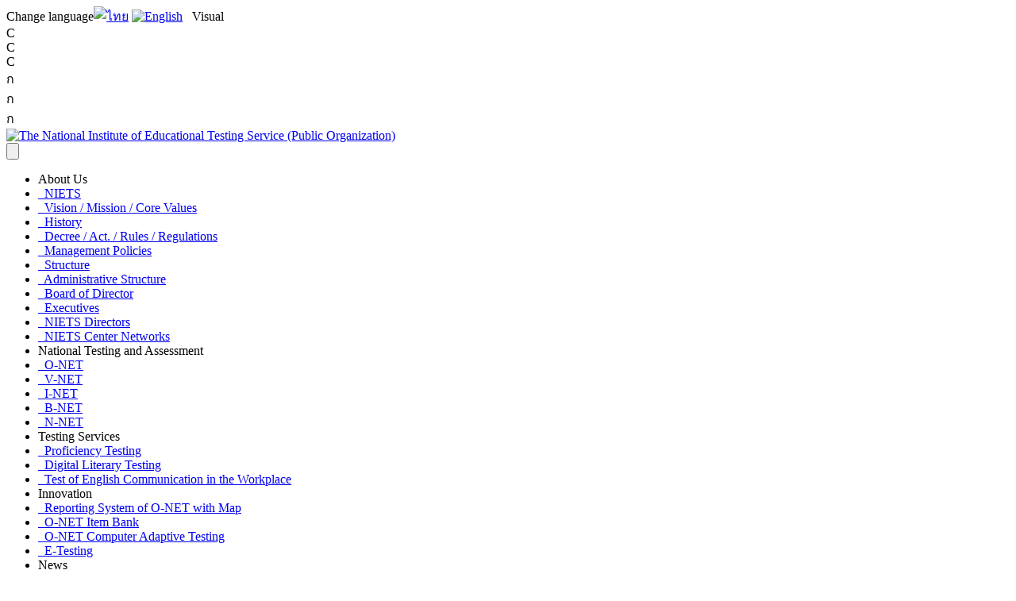

--- FILE ---
content_type: text/html; charset=UTF-8
request_url: https://www.niets.or.th/en/content/view/10189
body_size: 7588
content:
<!doctype html>
<html data-theme="niets" lang="en">

<head>  <meta charset="utf-8">
      <title>13th Anniversary and special events of establishing of NIETS</title>
  
  <meta content="width=device-width, initial-scale=1.0" name="viewport">
  <meta http-equiv="X-UA-Compatible" content="IE=edge">

      <meta content="Thirteen years ago to the day, on 3 September 2005, the National Institute of Educational Testing Service (Public Organization): NIETS established by " name="description">
  
      <meta content="PR News,News" name="keywords">
    <meta content="The National Institute of Educational Testing Service (Public Organization)" name="author">

      <meta property="og:site_name" content="The National Institute of Educational Testing Service (Public Organization)">
          <meta property="og:description" content="Thirteen years ago to the day, on 3 September 2005, the National Institute of Educational Testing Service (Public Organization): NIETS established by ">
  
  <meta property="og:type" content="website">
  <meta property="og:url" content="https://www.niets.or.th/en/content/view/10189">
  <meta property="fb:app_id" content="189285457771760">
      <meta property="og:image" content="https://www.niets.or.th/uploads/content/jpg_1538038588.jpg">
  
  
  <link rel="stylesheet" href="/assets/vendor/swiper/swiper-bundle.min.css">
  <script src="/assets/vendor/swiper/swiper-bundle.min.js"></script>

  <link href="/assets/css/tailwind.css" rel="stylesheet">
    <link href="/assets/fontawesome/css/all.min.css" rel="stylesheet">
  <link rel="stylesheet" href="/assets/vendor/jquery-bar-rating/examples/css/examples.css"></head>

<body id="my_body" class="text-base">
  <div class="bg-neutral py-2">
    <div class="max-w-screen-2xl text-xs text-neutral-content mx-auto px-6 2xl:px-0">
      <div class="flex items-center space-x-2 ่justify-end">
        <span class="lg:flex-grow"></span>
        <span class="hidden lg:block">Change language</span><a href="/th/" title="ภาษาไทย"><img title="ไทย" alt="ไทย" src="/assets/theme/11/lang-th.png"></a>
        <a href="/en/" title="English"><img title="English" alt="English" src="/assets/theme/11/lang-en.png"></a>
        <span class="">&nbsp;</span>
        <span class="flex-grow lg:flex-none"></span>
        <span class="">Visual</span>
        <div onkeydown="if(event.keyCode == 13 || event.keyCode == 32){event.target.click()}" tabindex="0" data-set-theme="niets" class="cursor-pointer font-bold bg-white text-black rounded-full w-5 h-5 flex items-center">
          <div class="mx-auto">C</div>
        </div>
        <div onkeydown="if(event.keyCode == 13 || event.keyCode == 32){event.target.click()}" tabindex="0" data-set-theme="niets2" class="cursor-pointer font-bold bg-black text-white rounded-full w-5 h-5 flex items-center">
          <div class="mx-auto">C</div>
        </div>
        <div onkeydown="if(event.keyCode == 13 || event.keyCode == 32){event.target.click()}" tabindex="0"  data-set-theme="niets3" class="cursor-pointer font-bold bg-black text-gold rounded-full w-5 h-5 flex items-center">
          <div class="mx-auto">C</div>
        </div>

        <div class="text-xs bg-white text-black rounded-full w-5 h-5 flex items-center">
          <div onkeydown="if(event.keyCode == 13 || event.keyCode == 32){event.target.click()}" tabindex="0" onclick="changeSize('text-base')" class="cursor-pointer mx-auto">ก</div>
        </div>
        <div class="text-base bg-white text-black rounded-full w-5 h-5 flex items-center">
          <div onkeydown="if(event.keyCode == 13 || event.keyCode == 32){event.target.click()}" tabindex="0" onclick="changeSize('text-lg')" class="cursor-pointer mx-auto">ก</div>
        </div>
        <div class="text-xl bg-white text-black rounded-full w-5 h-5 flex items-center">
          <div onkeydown="if(event.keyCode == 13 || event.keyCode == 32){event.target.click()}" tabindex="0" onclick="changeSize('text-xl')" class="cursor-pointer mx-auto">ก</div>
        </div>
      </div>
    </div>
  </div>

  <script>
    function changeSize(className) {
      document.getElementById('my_body').classList.remove('text-base')
      document.getElementById('my_body').classList.remove('text-lg')
      document.getElementById('my_body').classList.remove('text-xl')
      document.getElementById('my_body').classList.add(className);

      $('.prose').removeClass('prose-lg')
      $('.prose').removeClass('prose-xl')

      if (className === 'text-lg') {
        $('.prose').addClass('prose-lg')
      } else if (className === 'text-xl') {
        $('.prose').addClass('prose-xl')
      }
    }
  </script>

  <div class="mx-auto max-w-screen-2xl py-2 px-6 2xl:px-0">
    <nav class="flex justify-between items-center">
      <a class="text-3xl font-semibold leading-none" href="/en/">
        <img class="bg-white px-2 rounded" src="/assets/theme/1/frontend/layout/img/logos/logo.png" title="The National Institute of Educational Testing Service (Public Organization)" alt="The National Institute of Educational Testing Service (Public Organization)">
      </a>
      <div class="pl-8 md:hidden">
        <!-- <button class="navbar-burger flex items-center py-2 px-3 text-blue-600 hover:text-blue-700 rounded border border-blue-200 hover:border-blue-300">
          <svg class="fill-current h-4 w-4" viewBox="0 0 20 20" xmlns="http://www.w3.org/2000/svg">
            <title>Mobile menu</title>
            <path d="M0 3h20v2H0V3zm0 6h20v2H0V9zm0 6h20v2H0v-2z"></path>
          </svg>
        </button> -->

        <div class="dropdown dropdown-end">
          <div tabindex="0">

            <button onclick="checkAndCloseDropDown(this)" class="navbar-burger flex items-center py-2 px-3 text-blue-600 hover:text-blue-700 rounded border border-blue-200 hover:border-blue-300">
              <svg class="fill-current h-4 w-4" viewBox="0 0 20 20" xmlns="http://www.w3.org/2000/svg">
                <title>Mobile menu</title>
                <path d="M0 3h20v2H0V3zm0 6h20v2H0V9zm0 6h20v2H0v-2z"></path>
              </svg>
            </button>

          </div>

          <!-- mobile-nav-->

          <script>
            let mobilemenu = false

            function checkAndCloseDropDown(e) {
              mobilemenu = !mobilemenu
              if (!mobilemenu) {
                document.activeElement.blur()
              }
            }

            function navmenu1(catalog_id) {
              $('.submenu1-all').addClass('hidden')
              $('.submenu2-all').addClass('hidden')
              $('.submenu1-' + catalog_id).removeClass('hidden')
            }

            function navmenu2(catalog_id1, catalog_id2) {
              $('.submenu1-all').addClass('hidden')
              $('.submenu2-all').addClass('hidden')
              $('.submenu1-' + catalog_id1).removeClass('hidden')
              $('.submenu2-' + catalog_id2).removeClass('hidden')
            }
          </script>
          <ul tabindex="0" class="p-1 shadow menu dropdown-content bg-base-100 rounded-box w-80">
            
                              <li onclick="navmenu1(2100)">
                  <a title="About Us">About Us</a>
                </li>

                                                      <li onclick="navmenu2(2100, 2110)" class="text-sm submenu1-all submenu1-2100 hidden">
                      <a title="NIETS" href="#"><em class="fas fa-chevron-right text-base-300"></em> &nbsp; NIETS</a>
                    </li>
                                            <li class="text-sm submenu2-all submenu2-2110 hidden">
                          <a title="Vision / Mission / Core Values" href="/en/catalog/view/2115" class="ml-4"><em class="far fa-dot-circle text-base-300"></em> &nbsp; Vision / Mission / Core Values</a>
                        </li>
                                            <li class="text-sm submenu2-all submenu2-2110 hidden">
                          <a title="History" href="/en/catalog/view/2111" class="ml-4"><em class="far fa-dot-circle text-base-300"></em> &nbsp; History</a>
                        </li>
                                            <li class="text-sm submenu2-all submenu2-2110 hidden">
                          <a title="Decree / Act. / Rules / Regulations" href="/en/catalog/view/2420" class="ml-4"><em class="far fa-dot-circle text-base-300"></em> &nbsp; Decree / Act. / Rules / Regulations</a>
                        </li>
                                            <li class="text-sm submenu2-all submenu2-2110 hidden">
                          <a title="Management Policies" href="/en/catalog/view/4035" class="ml-4"><em class="far fa-dot-circle text-base-300"></em> &nbsp; Management Policies</a>
                        </li>
                                                                                            <li onclick="navmenu2(2100, 2120)" class="text-sm submenu1-all submenu1-2100 hidden">
                      <a title="Structure" href="#"><em class="fas fa-chevron-right text-base-300"></em> &nbsp; Structure</a>
                    </li>
                                            <li class="text-sm submenu2-all submenu2-2120 hidden">
                          <a title="Administrative Structure" href="/en/catalog/view/2121" class="ml-4"><em class="far fa-dot-circle text-base-300"></em> &nbsp; Administrative Structure</a>
                        </li>
                                            <li class="text-sm submenu2-all submenu2-2120 hidden">
                          <a title="Board of Director" href="/en/catalog/view/2122" class="ml-4"><em class="far fa-dot-circle text-base-300"></em> &nbsp; Board of Director</a>
                        </li>
                                            <li class="text-sm submenu2-all submenu2-2120 hidden">
                          <a title="Executives" href="/en/catalog/view/2983" class="ml-4"><em class="far fa-dot-circle text-base-300"></em> &nbsp; Executives</a>
                        </li>
                                            <li class="text-sm submenu2-all submenu2-2120 hidden">
                          <a title="NIETS Directors" href="/en/catalog/view/4039" class="ml-4"><em class="far fa-dot-circle text-base-300"></em> &nbsp; NIETS Directors</a>
                        </li>
                                            <li class="text-sm submenu2-all submenu2-2120 hidden">
                          <a title="NIETS Center Networks" href="/en/catalog/view/4040" class="ml-4"><em class="far fa-dot-circle text-base-300"></em> &nbsp; NIETS Center Networks</a>
                        </li>
                                                                                
                              <li onclick="navmenu1(2200)">
                  <a title="National Testing and Assessment">National Testing and Assessment</a>
                </li>

                                                      <li class="text-sm submenu1-all submenu1-2200 hidden">
                      <a title="O-NET" href="/en/catalog/view/2211"><em class="far fa-dot-circle text-base-300"></em> &nbsp; O-NET</a>
                    </li>
                                                                        <li class="text-sm submenu1-all submenu1-2200 hidden">
                      <a title="V-NET" href="/en/catalog/view/2222"><em class="far fa-dot-circle text-base-300"></em> &nbsp; V-NET</a>
                    </li>
                                                                        <li class="text-sm submenu1-all submenu1-2200 hidden">
                      <a title="I-NET" href="/en/catalog/view/2231"><em class="far fa-dot-circle text-base-300"></em> &nbsp; I-NET</a>
                    </li>
                                                                        <li class="text-sm submenu1-all submenu1-2200 hidden">
                      <a title="B-NET" href="/en/catalog/view/2232"><em class="far fa-dot-circle text-base-300"></em> &nbsp; B-NET</a>
                    </li>
                                                                        <li class="text-sm submenu1-all submenu1-2200 hidden">
                      <a title="N-NET" href="/en/catalog/view/2233"><em class="far fa-dot-circle text-base-300"></em> &nbsp; N-NET</a>
                    </li>
                                                            
                              <li onclick="navmenu1(3109)">
                  <a title="Testing Services">Testing Services</a>
                </li>

                                                      <li class="text-sm submenu1-all submenu1-3109 hidden">
                      <a title="Proficiency Testing" href="/en/catalog/view/2236"><em class="far fa-dot-circle text-base-300"></em> &nbsp; Proficiency Testing</a>
                    </li>
                                                                        <li class="text-sm submenu1-all submenu1-3109 hidden">
                      <a title="Digital Literary Testing" href="/en/catalog/view/4085"><em class="far fa-dot-circle text-base-300"></em> &nbsp; Digital Literary Testing</a>
                    </li>
                                                                        <li class="text-sm submenu1-all submenu1-3109 hidden">
                      <a title="Test of English Communication in the Workplace" href="/en/catalog/view/4051"><em class="far fa-dot-circle text-base-300"></em> &nbsp; Test of English Communication in the Workplace</a>
                    </li>
                                                            
                              <li onclick="navmenu1(2300)">
                  <a title="Innovation">Innovation</a>
                </li>

                                                      <li class="text-sm submenu1-all submenu1-2300 hidden">
                      <a title="Reporting System of O-NET with Map" href="/en/catalog/view/3133"><em class="far fa-dot-circle text-base-300"></em> &nbsp; Reporting System of O-NET with Map</a>
                    </li>
                                                                        <li class="text-sm submenu1-all submenu1-2300 hidden">
                      <a title="O-NET Item Bank" href="/en/catalog/view/2320"><em class="far fa-dot-circle text-base-300"></em> &nbsp; O-NET Item Bank</a>
                    </li>
                                                                        <li class="text-sm submenu1-all submenu1-2300 hidden">
                      <a title="O-NET Computer Adaptive Testing" href="/en/catalog/view/2330"><em class="far fa-dot-circle text-base-300"></em> &nbsp; O-NET Computer Adaptive Testing</a>
                    </li>
                                                                        <li class="text-sm submenu1-all submenu1-2300 hidden">
                      <a title="E-Testing" href="/en/catalog/view/2938"><em class="far fa-dot-circle text-base-300"></em> &nbsp; E-Testing</a>
                    </li>
                                                            
                              <li onclick="navmenu1(2400)">
                  <a title="News">News</a>
                </li>

                                                      <li class="text-sm submenu1-all submenu1-2400 hidden">
                      <a title="PR News" href="/en/catalog/view/2911"><em class="far fa-dot-circle text-base-300"></em> &nbsp; PR News</a>
                    </li>
                                                                        <li class="text-sm submenu1-all submenu1-2400 hidden">
                      <a title="NIETS Newsletter" href="/en/catalog/view/2914"><em class="far fa-dot-circle text-base-300"></em> &nbsp; NIETS Newsletter</a>
                    </li>
                                                                        <li class="text-sm submenu1-all submenu1-2400 hidden">
                      <a title="Publications" href="/en/catalog/view/3805"><em class="far fa-dot-circle text-base-300"></em> &nbsp; Publications</a>
                    </li>
                                                            
                              <li>
                  <a title="Contact Us" href="/en/contact">Contact Us</a>
                </li>
                                    </ul>
          <!-- mobile-nav-->
        </div>


      </div>
      <ul class="hidden md:flex md:items-center md:w-full pl-8">
                  <li class="flex-grow rounded dropdown cursor-default ">
                          <div title="About Us" tabindex="0" class="cursor-pointer m-1 font-bold">About Us</div>
              <div tabindex="0" class="shadow-lg dropdown-content bg-base-100 rounded-box text-sm border border-base-300">
                                  <div class="flex flex-row">
                                          <div class="p-2 w-48 ">
                        <div class="px-2 py-2 font-bold text-neutral ">NIETS</div>
                        <ul class="flex flex-wrap flex-col">
                                                        <li class="px-3 py-2 hover:bg-base-200 rounded-xl"><a title="Vision / Mission / Core Values" href="/en/catalog/view/2115">Vision / Mission / Core Values</a></li>
                                                        <li class="px-3 py-2 hover:bg-base-200 rounded-xl"><a title="History" href="/en/catalog/view/2111">History</a></li>
                                                        <li class="px-3 py-2 hover:bg-base-200 rounded-xl"><a title="Decree / Act. / Rules / Regulations" href="/en/catalog/view/2420">Decree / Act. / Rules / Regulations</a></li>
                                                        <li class="px-3 py-2 hover:bg-base-200 rounded-xl"><a title="Management Policies" href="/en/catalog/view/4035">Management Policies</a></li>
                                                  </ul>
                      </div>
                                          <div class="p-2 w-48 border-l border-dashed border-base-300">
                        <div class="px-2 py-2 font-bold text-neutral ">Structure</div>
                        <ul class="flex flex-wrap flex-col">
                                                        <li class="px-3 py-2 hover:bg-base-200 rounded-xl"><a title="Administrative Structure" href="/en/catalog/view/2121">Administrative Structure</a></li>
                                                        <li class="px-3 py-2 hover:bg-base-200 rounded-xl"><a title="Board of Director" href="/en/catalog/view/2122">Board of Director</a></li>
                                                        <li class="px-3 py-2 hover:bg-base-200 rounded-xl"><a title="Executives" href="/en/catalog/view/2983">Executives</a></li>
                                                        <li class="px-3 py-2 hover:bg-base-200 rounded-xl"><a title="NIETS Directors" href="/en/catalog/view/4039">NIETS Directors</a></li>
                                                        <li class="px-3 py-2 hover:bg-base-200 rounded-xl"><a title="NIETS Center Networks" href="/en/catalog/view/4040">NIETS Center Networks</a></li>
                                                  </ul>
                      </div>
                                      </div>
                              </div>
                      </li>
                  <li class="flex-grow rounded dropdown cursor-default ">
                          <div title="National Testing and Assessment" tabindex="0" class="cursor-pointer m-1 font-bold">National Testing and Assessment</div>
              <div tabindex="0" class="p-2 shadow-lg dropdown-content bg-base-100 rounded-box text-sm border border-base-300">
                <ul class="flex flex-nowrap flex-col w-40">
                                        <li class="px-2 py-2 hover:bg-base-200 rounded-xl"><a title="O-NET" href="/en/catalog/view/2211">O-NET</a></li>
                                        <li class="px-2 py-2 hover:bg-base-200 rounded-xl"><a title="V-NET" href="/en/catalog/view/2222">V-NET</a></li>
                                        <li class="px-2 py-2 hover:bg-base-200 rounded-xl"><a title="I-NET" href="/en/catalog/view/2231">I-NET</a></li>
                                        <li class="px-2 py-2 hover:bg-base-200 rounded-xl"><a title="B-NET" href="/en/catalog/view/2232">B-NET</a></li>
                                        <li class="px-2 py-2 hover:bg-base-200 rounded-xl"><a title="N-NET" href="/en/catalog/view/2233">N-NET</a></li>
                                  </ul>
              </div>
                      </li>
                  <li class="flex-grow rounded dropdown cursor-default ">
                          <div title="Testing Services" tabindex="0" class="cursor-pointer m-1 font-bold">Testing Services</div>
              <div tabindex="0" class="p-2 shadow-lg dropdown-content bg-base-100 rounded-box text-sm border border-base-300">
                <ul class="flex flex-nowrap flex-col w-40">
                                        <li class="px-2 py-2 hover:bg-base-200 rounded-xl"><a title="Proficiency Testing" href="/en/catalog/view/2236">Proficiency Testing</a></li>
                                        <li class="px-2 py-2 hover:bg-base-200 rounded-xl"><a title="Digital Literary Testing" href="/en/catalog/view/4085">Digital Literary Testing</a></li>
                                        <li class="px-2 py-2 hover:bg-base-200 rounded-xl"><a title="Test of English Communication in the Workplace" href="/en/catalog/view/4051">Test of English Communication in the Workplace</a></li>
                                  </ul>
              </div>
                      </li>
                  <li class="flex-grow rounded dropdown cursor-default  dropdown-end">
                          <div title="Innovation" tabindex="0" class="cursor-pointer m-1 font-bold">Innovation</div>
              <div tabindex="0" class="p-2 shadow-lg dropdown-content bg-base-100 rounded-box text-sm border border-base-300">
                <ul class="flex flex-nowrap flex-col w-40">
                                        <li class="px-2 py-2 hover:bg-base-200 rounded-xl"><a title="Reporting System of O-NET with Map" href="/en/catalog/view/3133">Reporting System of O-NET with Map</a></li>
                                        <li class="px-2 py-2 hover:bg-base-200 rounded-xl"><a title="O-NET Item Bank" href="/en/catalog/view/2320">O-NET Item Bank</a></li>
                                        <li class="px-2 py-2 hover:bg-base-200 rounded-xl"><a title="O-NET Computer Adaptive Testing" href="/en/catalog/view/2330">O-NET Computer Adaptive Testing</a></li>
                                        <li class="px-2 py-2 hover:bg-base-200 rounded-xl"><a title="E-Testing" href="/en/catalog/view/2938">E-Testing</a></li>
                                  </ul>
              </div>
                      </li>
                  <li class="flex-grow rounded dropdown cursor-default  dropdown-end">
                          <div title="News" tabindex="0" class="cursor-pointer m-1 font-bold">News</div>
              <div tabindex="0" class="p-2 shadow-lg dropdown-content bg-base-100 rounded-box text-sm border border-base-300">
                <ul class="flex flex-nowrap flex-col w-40">
                                        <li class="px-2 py-2 hover:bg-base-200 rounded-xl"><a title="PR News" href="/en/catalog/view/2911">PR News</a></li>
                                        <li class="px-2 py-2 hover:bg-base-200 rounded-xl"><a title="NIETS Newsletter" href="/en/catalog/view/2914">NIETS Newsletter</a></li>
                                        <li class="px-2 py-2 hover:bg-base-200 rounded-xl"><a title="Publications" href="/en/catalog/view/3805">Publications</a></li>
                                  </ul>
              </div>
                      </li>
                  <li class="flex-grow rounded dropdown cursor-default  dropdown-end">
                          <div tabindex="0" class="m-1 font-bold"><a title="Contact Us" href="/en/contact">Contact Us</a></div>
                      </li>
              </ul>
      <div class="hidden lg:block relative w-40">
        <form action="/en/search" method="get">
          <label class="hidden" for="q_search">Search</label>
          <input type="search" id="q_search" name="q" placeholder="Search" class="bg-base-100 border border-base-300 w-full pl-3 pr-8 py-1 rounded-full focus:outline-none text-sm">
          <button type="submit" class="absolute right-0 top-0 mt-1 mr-4">
            <svg class="h-3 w-3 fill-current" xmlns="http://www.w3.org/2000/svg" xmlns:xlink="http://www.w3.org/1999/xlink" version="1.1" x="0px" y="0px" viewBox="0 0 56.966 56.966" style="enable-background:new 0 0 56.966 56.966;" xml:space="preserve" width="512px" height="512px">
              <path d="M55.146,51.887L41.588,37.786c3.486-4.144,5.396-9.358,5.396-14.786c0-12.682-10.318-23-23-23s-23,10.318-23,23  s10.318,23,23,23c4.761,0,9.298-1.436,13.177-4.162l13.661,14.208c0.571,0.593,1.339,0.92,2.162,0.92  c0.779,0,1.518-0.297,2.079-0.837C56.255,54.982,56.293,53.08,55.146,51.887z M23.984,6c9.374,0,17,7.626,17,17s-7.626,17-17,17  s-17-7.626-17-17S14.61,6,23.984,6z" />
            </svg>
          </button>
        </form>
      </div>
    </nav>
  </div>

  <div class="py-6 px-6 2xl:px-0">
    <div class="mx-auto max-w-screen-2xl mb-6">
        <div class="text-sm breadcrumbs">
            <ul>
                <li><a href='/en/'>หน้าแรก</a></li><li><a href='/en/catalog/view/2400'>News</a></li><li><a href='/en/catalog/view/2911'>PR News</a></li>            </ul>
        </div>
    </div>

    <div id="particles-js" class="mx-auto bg-primary-focus max-w-screen-2xl rounded-xl h-28 relative">
        <h2 class="absolute text-center w-full pt-10 text-2xl text-base-100">News</h2>
    </div>
</div>

<script src="https://cdn.jsdelivr.net/particles.js/2.0.0/particles.min.js"></script>
<script>
    particlesJS("particles-js", {
        "particles": {
            "number": {
                "value": 200,
                "density": {
                    "enable": true,
                    "value_area": 1000
                }
            },
            "color": {
                "value": ["#aa73ff", "#f8c210", "#83d238", "#33b1f8"]
            },

            "shape": {
                "type": "circle",
                "stroke": {
                    "width": 6,
                    "color": "#fff"
                },
                "polygon": {
                    "nb_sides": 5
                },
                "image": {
                    "src": "/assets/theme/1/frontend/layout/img/logos/logo.png",
                    "width": 100,
                    "height": 100
                }
            },
            "opacity": {
                "value": 0.6,
                "random": false,
                "anim": {
                    "enable": false,
                    "speed": 1,
                    "opacity_min": 0.1,
                    "sync": false
                }
            },
            "size": {
                "value": 4,
                "random": true,
                "anim": {
                    "enable": false,
                    "speed": 40,
                    "size_min": 0.1,
                    "sync": false
                }
            },
            "line_linked": {
                "enable": true,
                "distance": 120,
                "color": "#ffffff",
                "opacity": 0.4,
                "width": 1
            },
        },
        "interactivity": {
            "detect_on": "canvas",
            "events": {
                "onhover": {
                    "enable": true,
                    "mode": "grab"
                },
                "onclick": {
                    "enable": false
                },
                "resize": true
            },
            "modes": {
                "grab": {
                    "distance": 140,
                    "line_linked": {
                        "opacity": 1
                    }
                },
                "bubble": {
                    "distance": 400,
                    "size": 40,
                    "duration": 2,
                    "opacity": 8,
                    "speed": 3
                },
                "repulse": {
                    "distance": 200,
                    "duration": 0.4
                },
                "push": {
                    "particles_nb": 4
                },
                "remove": {
                    "particles_nb": 2
                }
            }
        },
        "retina_detect": true
    });
</script><div class="py-6 px-6 2xl:px-0">
    <!-- <h2 class="py-6 text-center">PR News</h2> -->
    <article class="mx-auto max-w-screen-xl">
        <h1 class="text-center text-3xl font-bold">13th Anniversary and special events of establishing of NIETS</h1>

        <div class="flex flex-wrap py-6">
            <div class="flex space-x-4 flex-grow py-2">
                                                    <p><em class="fas fa-signal"></em> View <span id="num_view"></span></p>
                            </div>

            
            <div class="content-share hidden-print flex space-x-2 py-2">
                <!-- <div class="fb-share-button" data-href="https://www.niets.or.th/en/content/view/10189" data-layout="button_count"></div>
                <div class="mt-1"><a href="https://twitter.com/share" class="twitter-share-button" data-url="https://www.niets.or.th/en/content/view/10189"></a></div>
                <div class="g-plus" data-action="share" data-annotation="bubble" data-href="https://www.niets.or.th/en/content/view/10189"></div> -->

                <a class="text-base-100 rounded-full px-2 py-1 text-sm" style="background:#4267B2" target="_blank" href="https://www.facebook.com/share.php?u=/en/catalog/view/10189">
                    <em class="fab fa-lg fa-facebook-f" style="width:16px;"></em> <span>Share</span>
                </a>
                <a class="text-base-100 rounded-full px-2 py-1 text-sm" style="background:#0F141A" target="_blank" href="https://twitter.com/intent/tweet?text=13th+Anniversary+and+special+events+of+establishing+of+NIETS&url=/en/catalog/view/10189">
                    <em class="fab fa-lg fa-x-twitter" style="width:16px;"></em> <span>Tweet</span>
                </a>
                <a class="text-base-100 rounded-full px-2 py-1 text-sm" style="background:#d75552" target="_blank" href="mailto:?subject=13th+Anniversary+and+special+events+of+establishing+of+NIETS&body=/en/catalog/view/10189">
                    <em class="fas fa-lg fa-envelope" style="width:16px;"></em> <span>Email</span>
                </a>
            </div>
        </div>

        <article class="prose clearfix" id="prose">
            <p>
	Thirteen years ago to the day, on 3 September 2005, the National Institute of Educational Testing Service (Public Organization): NIETS established by Royal Decree B.E. 2548.</p>
<p>
	<img title="The picture of 13th Anniversary and special events of establishing of NIETS" alt="The picture of 13th Anniversary and special events of establishing of NIETS" class="img-responsive center-block" src="http://backoffice.niets.or.th/uploads/editor/images/pr_news/13-1.jpg" style="box-sizing: border-box; border: 0px; vertical-align: middle; display: block; max-width: 100%; height: auto; margin-right: auto; margin-left: auto; margin-bottom: 1em; color: rgb(62, 77, 92); font-family: tahoma; font-size: 14.4px; border-radius: 0px !important;" /></p>
<p>
	To mark this anniversary, the director, executives and officials of NIETS provided special events which comprising of five activities as followed: first activity started on 9 am., we make merit in order to get positive and good karma for our institute. Second is keynote lecture section which we invited Prof.Dr.Surapon Nitikraipot, PhD. (Qualitied Committee of Board on Development and Promotion of Public Organizations, spoke on titled &ldquo;13<sup>th</sup> Anniversary of establishing NIETS with public organizational features emerging in the new era&rdquo; at 10.30 am. Next is &ldquo;Perspective and Go Together Activity&rdquo; which officials in each division have participated in giving an opinion/impression during working in the past and expectation with organization in future. And last activity, we are planning to provide volunteer work and social responsibility activities at Wat Thummai School, Phra Nakhon Si Ayutthaya Province. In addition, we also implemented big cleaning campaign at NIETS office that be livable and happily during 27-31 September 2018.</p>
<p>
	&nbsp;</p>
<p>
	<img title="The picture of 13th Anniversary and special events of establishing of NIETS" alt="The picture of 13th Anniversary and special events of establishing of NIETS" class="img-responsive center-block" src="http://backoffice.niets.or.th/uploads/editor/images/pr_news/13-3.jpg" style="box-sizing: border-box; border: 0px; vertical-align: middle; display: block; max-width: 100%; height: auto; margin-right: auto; margin-left: auto; margin-bottom: 1em; color: rgb(62, 77, 92); font-family: tahoma; font-size: 14.4px; border-radius: 0px !important;" /></p>
<p style="box-sizing: border-box; margin: 0px 0px 10px; color: rgb(62, 77, 92); font-family: tahoma; font-size: 14.4px; border-radius: 0px !important;">
	<img title="The picture of 13th Anniversary and special events of establishing of NIETS" alt="The picture of 13th Anniversary and special events of establishing of NIETS" class="img-responsive center-block" src="http://backoffice.niets.or.th/uploads/editor/images/pr_news/13-2.jpg" style="box-sizing: border-box; border: 0px; vertical-align: middle; border-radius: 0px !important; display: block; max-width: 100%; height: auto; margin-right: auto; margin-left: auto; margin-bottom: 1em;" /></p>
<p style="box-sizing: border-box; margin: 0px 0px 10px; color: rgb(62, 77, 92); font-family: tahoma; font-size: 14.4px; border-radius: 0px !important;">
	<img title="The picture of 13th Anniversary and special events of establishing of NIETS" alt="The picture of 13th Anniversary and special events of establishing of NIETS" class="img-responsive center-block" src="http://backoffice.niets.or.th/uploads/editor/images/pr_news/IMG_3575.jpg" style="box-sizing: border-box; border: 0px; vertical-align: middle; border-radius: 0px !important; display: block; max-width: 100%; height: auto; margin-right: auto; margin-left: auto; margin-bottom: 1em;" /></p>
        </article>

        <div class="pt-8 space-y-4">
                    </div>

            </article>
</div>



		<!-- content-flip -->
		<div class="py-6 px-6 2xl:px-0">
	<div class="mx-auto max-w-screen-xl">
		<!-- content-flip -->
				<!-- /content-flip -->
	</div>
</div>		<!-- /content-flip -->
  <!-- Section 1 -->
  <footer class="mt-12 py-12 bg-base-200 px-6 2xl:px-0 text-sm">
    <div class="mx-auto max-w-screen-2xl">
      <div class="grid grid-cols-1 lg:grid-cols-3">
        <div>
          <img class="rounded px-2" src="/assets/theme/1/frontend/layout/img/logos/logo.png" title="The National Institute of Educational Testing Service (Public Organization)" alt="The National Institute of Educational Testing Service (Public Organization)">

        </div>
        <div class="col-span-2">
          <div class="grid grid-cols-2 gap-6">
            <div class="mt-6 lg:mt-0">
              <ul class="space-y-4">
                                    <li><a href="/en/contact">Contact</a></li>
                                    <li><a href="/en/sitemap">Sitemap</a></li>
                                    <li><a href="/en/content/view/25180">Privacy Policies</a></li>
                                <!-- <li><a href="/en/sitemap">แผนผังเว็บไซต์</a></li>
                <li><a href="/en/content/view/1825">สำหรับเจ้าหน้าที่</a></li>
                <li><a href="/en/contact">ติดต่อ สทศ.</a></li> -->
              </ul>
            </div>
            <div class="mt-6 lg:mt-0">
              <ul class="space-y-4">
                <li class="flex">
                  <ul class="grid grid-cols-4 gap-1 sm:gap-4">
                    <li><a style="background:#4267B2" title="Facebook" aria-label="Facebook" class="text-base-100 rounded-full p-2" href="https://www.facebook.com/pages/%E0%B8%AA%E0%B8%97%E0%B8%A8/189285457771760"><em class="fab fa-lg fa-facebook-f" style="width:20px; padding-top:2px"></em></a></li>
                    <li><a style="background:#0F141A" title="X"  aria-label="Twitter" class="text-base-100 rounded-full p-2" href="https://x.com/niets_official"><em class="fab fa-lg fa-x-twitter" style="width:20px; padding-top:2px"></em></a></li>
                    <li><a style="background:#FF0000" title="Youtube" aria-label="Youtube" class="text-base-100 rounded-full p-2" href="https://www.youtube.com/watch?v=O0a2BwP1mOA&list=PLlE0wWaX5o68x6VSqba03pxdx-XantesR"><em class="fab fa-lg fa-youtube" style="width:20px; padding-top:2px"></em></a></li>
                    <li><a style="background:#00B900" title="LINE" aria-label="LINE" class="text-base-100 rounded-full p-0" href="https://lin.ee/ITU5Z3t"><img style="margin-top:-6px; width:36px; height:37px;" src="/assets/theme/11/icon-lineoa.png"></a></li>
                  </ul>
                </li>
                <li>
                  <a href="tel:+02-217-3800" class="flex space-x-2 items-center">
                    <em class="fas fa-phone-alt" style="height:20px; width:20px; color:#666"></em>
                    <span>
                      02-217-3800 &nbsp;</span>
                  </a>
                </li>
                <li>
                  <a href="mailto:webmaster@niets.or.th" class="flex space-x-2 items-center">
                    <em class="fas fa-envelope" style="height:20px; width:20px; color:#666"></em>
                    <span>webmaster@niets.or.th<br>saraban@niets.or.th</span>
                  </a>
                </li>
              </ul>
            </div>
          </div>
        </div>
      </div>
      <p class="pt-12 xl:pt-0">
        © The National Institute of Educational Testing Service (Public Organization)      </p>
    </div>
  </footer>

  <script src="/assets/fontawesome/js/all.min.js"></script>
  <script src="/assets/vendor/themechange/themechange.js"></script>

  <!-- base-js -->
  <script src="/assets/theme/1/global/plugins/jquery.min.js"></script>
  <script src="/assets/theme/1/global/plugins/jquery-migrate.min.js"></script>
  <!-- <script src="/assets/theme/1/frontend/layout/scripts/base_view.js"></script> -->

  
    <script>
      ! function(d, s, id) {
        var js, fjs = d.getElementsByTagName(s)[0],
          p = /^http:/.test(d.location) ? 'http' : 'https';
        if (!d.getElementById(id)) {
          js = d.createElement(s);
          js.id = id;
          js.src = p + '://platform.twitter.com/widgets.js';
          fjs.parentNode.insertBefore(js, fjs);
        }
      }(document, 'script', 'twitter-wjs');
    </script>

    <script src="https://apis.google.com/js/platform.js" async defer></script>
  
  <script src="/assets/js/jquery.cookie.js"></script>
  <script src="/assets/vendor/jquery-bar-rating/jquery.barrating.js"></script>  <script>
			
					$(function() {
						$("#num_rate").barrating({
							initialRating: 0,
							wrapperClass: "br-wrapper-f",
							showSelectedRating: false,
							onSelect:function(value, text) {
								$.post( "/en/api/set_rate", { content_id: 10189, rate: value}, function( data ) {
									$("#num_rate").barrating("destroy");
									$("#num_rate").barrating({readonly:true, initialRating: value, wrapperClass: "br-wrapper-f", showSelectedRating: false});
								});
							}
						});


						$.get("/en/api/num_view/10189", function(data, status){
							$("#num_view").html(data);
						});

						//$("#num_rate").barrating("set", 0);
					});
				
</script>
      <script>
      (function(i, s, o, g, r, a, m) {
        i['GoogleAnalyticsObject'] = r;
        i[r] = i[r] || function() {
          (i[r].q = i[r].q || []).push(arguments)
        }, i[r].l = 1 * new Date();
        a = s.createElement(o),
          m = s.getElementsByTagName(o)[0];
        a.async = 1;
        a.src = g;
        m.parentNode.insertBefore(a, m)
      })(window, document, 'script', '//www.google-analytics.com/analytics.js', 'ga');

      ga('create', 'UA-64913289-1', 'auto');
      ga('send', 'pageview');
    </script>
  
  <div style="position:fixed; right:1.5em; bottom:1em; z-index:100;">
  <a title="Q&A" href="https://m.me/nietsofficial/" target="_blank"><em class="text-primary hover:text-primary-focus fa fa-comment-dots fa-2x sm:fa-3x fa-flip-horizontal"></em></a>
</div>
</body>

</html>


--- FILE ---
content_type: text/plain
request_url: https://www.google-analytics.com/j/collect?v=1&_v=j102&a=238841853&t=pageview&_s=1&dl=https%3A%2F%2Fwww.niets.or.th%2Fen%2Fcontent%2Fview%2F10189&ul=en-us%40posix&dt=13th%20Anniversary%20and%20special%20events%20of%20establishing%20of%20NIETS&sr=1280x720&vp=1280x720&_u=IEBAAEABAAAAACAAI~&jid=1679065453&gjid=1214466884&cid=631547145.1769185931&tid=UA-64913289-1&_gid=1430090738.1769185931&_r=1&_slc=1&z=1431068493
body_size: -450
content:
2,cG-63GSC8E9JN